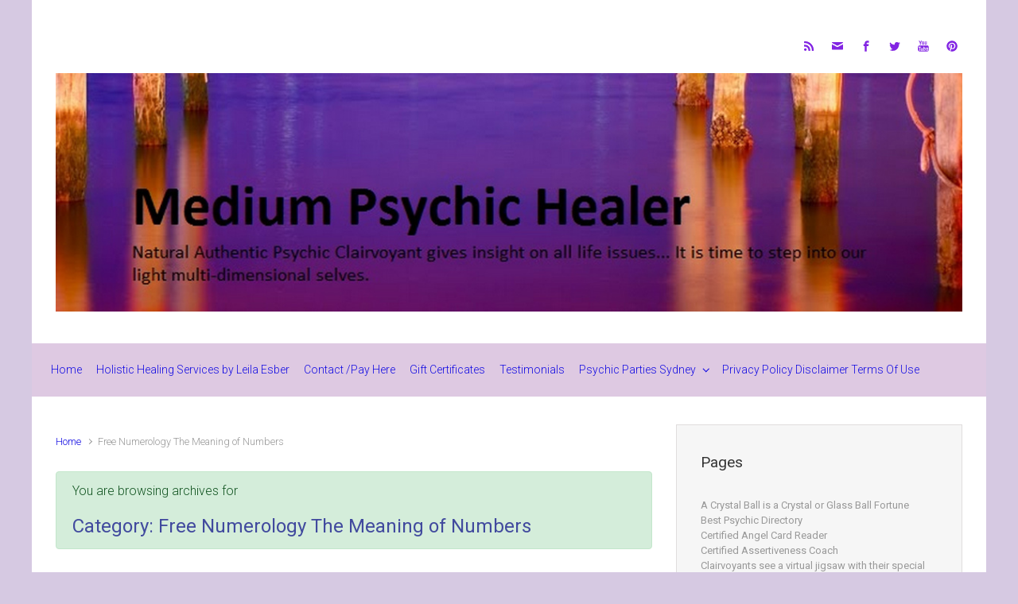

--- FILE ---
content_type: text/html; charset=UTF-8
request_url: https://www.mediumpsychichealer.com/category/free-numerology-the-meaning-of-numbers/
body_size: 14752
content:

    <!DOCTYPE html>
<html itemscope="itemscope" itemtype="http://schema.org/WebPage"dir="ltr" lang="en-AU" prefix="og: https://ogp.me/ns#">
    <head>
        <meta charset="UTF-8"/>
        <meta name="viewport" content="width=device-width, initial-scale=1.0"/>
        <meta http-equiv="X-UA-Compatible" content="IE=edge"/>
		<style id="jetpack-boost-critical-css">@media all{body{--wp--preset--color--black:#000!important;--wp--preset--color--white:#fff!important}}@media all{*,::after,::before{box-sizing:border-box}html{font-family:sans-serif;line-height:1.15;-webkit-text-size-adjust:100%}article,aside,header,nav{display:block}body{margin:0;font-family:-apple-system,BlinkMacSystemFont,"Segoe UI",Roboto,"Helvetica Neue",Arial,"Noto Sans",sans-serif,"Apple Color Emoji","Segoe UI Emoji","Segoe UI Symbol","Noto Color Emoji";font-size:1rem;font-weight:400;line-height:1.5;color:#212529;text-align:left;background-color:#fff}h1,h2,h3{margin-top:0;margin-bottom:.5rem}p{margin-top:0;margin-bottom:1rem}ol,ul{margin-top:0;margin-bottom:1rem}ul ul{margin-bottom:0}a{color:#007bff;text-decoration:none;background-color:transparent}img{vertical-align:middle;border-style:none}svg{overflow:hidden;vertical-align:middle}button{border-radius:0}button{margin:0;font-family:inherit;font-size:inherit;line-height:inherit}button{overflow:visible}button{text-transform:none}[type=button],button{-webkit-appearance:button}h1,h2,h3{margin-bottom:.5rem;font-weight:500;line-height:1.2}h1{font-size:2.5rem}h2{font-size:2rem}h3{font-size:1.75rem}.container{width:100%;padding-right:15px;padding-left:15px;margin-right:auto;margin-left:auto}@media (min-width:576px){.container{max-width:540px}}@media (min-width:768px){.container{max-width:720px}}@media (min-width:992px){.container{max-width:960px}}@media (min-width:1200px){.container{max-width:1140px}}.row{display:-ms-flexbox;display:flex;-ms-flex-wrap:wrap;flex-wrap:wrap;margin-right:-15px;margin-left:-15px}.col,.col-12,.col-md-4,.col-md-6,.col-md-8,.col-sm,.col-sm-12{position:relative;width:100%;padding-right:15px;padding-left:15px}.col{-ms-flex-preferred-size:0;flex-basis:0;-ms-flex-positive:1;flex-grow:1;max-width:100%}.col-12{-ms-flex:0 0 100%;flex:0 0 100%;max-width:100%}.order-1{-ms-flex-order:1;order:1}.order-2{-ms-flex-order:2;order:2}@media (min-width:576px){.col-sm{-ms-flex-preferred-size:0;flex-basis:0;-ms-flex-positive:1;flex-grow:1;max-width:100%}.col-sm-12{-ms-flex:0 0 100%;flex:0 0 100%;max-width:100%}}@media (min-width:768px){.col-md-4{-ms-flex:0 0 33.333333%;flex:0 0 33.333333%;max-width:33.333333%}.col-md-6{-ms-flex:0 0 50%;flex:0 0 50%;max-width:50%}.col-md-8{-ms-flex:0 0 66.666667%;flex:0 0 66.666667%;max-width:66.666667%}}.btn{display:inline-block;font-weight:400;color:#212529;text-align:center;vertical-align:middle;background-color:transparent;border:1px solid transparent;padding:.375rem .75rem;font-size:1rem;line-height:1.5;border-radius:.25rem}.collapse:not(.show){display:none}.dropdown{position:relative}.dropdown-toggle{white-space:nowrap}.dropdown-toggle::after{display:inline-block;margin-left:.255em;vertical-align:.255em;content:"";border-top:.3em solid;border-right:.3em solid transparent;border-bottom:0;border-left:.3em solid transparent}.dropdown-menu{position:absolute;top:100%;left:0;z-index:1000;display:none;float:left;min-width:10rem;padding:.5rem 0;margin:.125rem 0 0;font-size:1rem;color:#212529;text-align:left;list-style:none;background-color:#fff;background-clip:padding-box;border:1px solid rgba(0,0,0,.15);border-radius:.25rem}.dropdown-item{display:block;width:100%;padding:.25rem 1.5rem;clear:both;font-weight:400;color:#212529;text-align:inherit;white-space:nowrap;background-color:transparent;border:0}.nav-link{display:block;padding:.5rem 1rem}.navbar{position:relative;display:-ms-flexbox;display:flex;-ms-flex-wrap:wrap;flex-wrap:wrap;-ms-flex-align:center;align-items:center;-ms-flex-pack:justify;justify-content:space-between;padding:.5rem 1rem}.navbar-nav{display:-ms-flexbox;display:flex;-ms-flex-direction:column;flex-direction:column;padding-left:0;margin-bottom:0;list-style:none}.navbar-nav .nav-link{padding-right:0;padding-left:0}.navbar-nav .dropdown-menu{position:static;float:none}.navbar-collapse{-ms-flex-preferred-size:100%;flex-basis:100%;-ms-flex-positive:1;flex-grow:1;-ms-flex-align:center;align-items:center}.navbar-toggler{padding:.25rem .75rem;font-size:1.25rem;line-height:1;background-color:transparent;border:1px solid transparent;border-radius:.25rem}@media (min-width:768px){.navbar-expand-md{-ms-flex-flow:row nowrap;flex-flow:row nowrap;-ms-flex-pack:start;justify-content:flex-start}.navbar-expand-md .navbar-nav{-ms-flex-direction:row;flex-direction:row}.navbar-expand-md .navbar-nav .dropdown-menu{position:absolute}.navbar-expand-md .navbar-nav .nav-link{padding-right:.5rem;padding-left:.5rem}.navbar-expand-md .navbar-collapse{display:-ms-flexbox!important;display:flex!important;-ms-flex-preferred-size:auto;flex-basis:auto}.navbar-expand-md .navbar-toggler{display:none}}.card{position:relative;display:-ms-flexbox;display:flex;-ms-flex-direction:column;flex-direction:column;min-width:0;word-wrap:break-word;background-color:#fff;background-clip:border-box;border:1px solid rgba(0,0,0,.125);border-radius:.25rem}.card-deck{display:-ms-flexbox;display:flex;-ms-flex-direction:column;flex-direction:column}.card-deck .card{margin-bottom:15px}@media (min-width:576px){.card-deck{-ms-flex-flow:row wrap;flex-flow:row wrap;margin-right:-15px;margin-left:-15px}.card-deck .card{display:-ms-flexbox;display:flex;-ms-flex:1 0 0;flex:1 0 0;-ms-flex-direction:column;flex-direction:column;margin-right:15px;margin-bottom:0;margin-left:15px}}.breadcrumb{display:-ms-flexbox;display:flex;-ms-flex-wrap:wrap;flex-wrap:wrap;padding:.75rem 1rem;margin-bottom:1rem;list-style:none;background-color:#e9ecef;border-radius:.25rem}.breadcrumb-item+.breadcrumb-item{padding-left:.5rem}.breadcrumb-item+.breadcrumb-item::before{display:inline-block;padding-right:.5rem;color:#6c757d;content:"/"}.breadcrumb-item.active{color:#6c757d}.alert{position:relative;padding:.75rem 1.25rem;margin-bottom:1rem;border:1px solid transparent;border-radius:.25rem}.alert-success{color:#155724;background-color:#d4edda;border-color:#c3e6cb}.justify-content-between{-ms-flex-pack:justify!important;justify-content:space-between!important}.align-items-center{-ms-flex-align:center!important;align-items:center!important}@media (min-width:768px){.align-items-md-center{-ms-flex-align:center!important;align-items:center!important}}@media (min-width:768px){.float-md-right{float:right!important}}.sr-only{position:absolute;width:1px;height:1px;padding:0;overflow:hidden;clip:rect(0,0,0,0);white-space:nowrap;border:0}.mb-5{margin-bottom:3rem!important}.mr-auto{margin-right:auto!important}@media (min-width:768px){.mt-md-3{margin-top:1rem!important}.ml-md-3{margin-left:1rem!important}}}@media all{.sr-only{border:0;clip:rect(0,0,0,0);height:1px;margin:-1px;overflow:hidden;padding:0;position:absolute;width:1px}}@media all{.screen-reader-text{clip:rect(1px,1px,1px,1px);height:1px;overflow:hidden;position:absolute!important;width:1px;word-wrap:normal!important}a{color:#492fb1}ul{list-style:none;padding:0}ol{padding:0}body{background-color:#ecebe9}#wrapper{background:#f9f9f9;margin:0 auto 2rem}.container{padding-left:30px;padding-right:30px}.aside,.aside a{font-size:.9rem}.header-logo-container img{float:left}.menu-header{background:#273039;display:block;width:100%}.header-block{background-repeat:repeat-y}.header-v1 .navbar{padding-left:0;padding-right:0}.navbar-nav{flex-wrap:wrap;-ms-flex-wrap:wrap}.navbar-nav .dropdown-menu{border:0;border-radius:0;box-shadow:0 2px 3px rgba(0,0,0,.15);-webkit-box-shadow:0 2px 3px rgba(0,0,0,.15);margin:0;padding:0}.navbar-nav .dropdown-item{padding:.2rem 1rem}.navbar-nav .dropdown-toggle::after{border:solid;border-width:0 .1em .1em 0;display:inline-block;margin-left:.7em;padding:.15em;transform:rotate(45deg);-ms-transform:rotate(45deg);-webkit-transform:rotate(45deg)}.navbar-toggler{background-color:rgba(0,0,0,.5);padding:.5rem}.navbar-toggler .icon{height:1.5rem;margin:0;width:1.5rem}.content{padding-top:2rem;word-wrap:break-word}[class*=" icon-"]{display:inline-block;height:1rem;vertical-align:middle;width:1rem;fill:currentColor}button .icon{margin-right:.6rem}img{height:auto;max-width:100%}.post{margin-bottom:2rem;position:relative}.post-title{margin-bottom:1.5rem}.page-title{font-size:1.5rem;line-height:2rem}.alert .page-title{margin:0}.post-meta{font-size:.8rem;margin-bottom:.5rem}.post-meta .published{border-right:1px solid rgba(0,0,0,.1);font-weight:700;margin-right:.5rem;padding-right:.5rem}.post-meta .published:last-child{border:none}.post-meta .fn{margin-right:1rem}.post-meta .comment-count a,.post-meta .fn{font-weight:700}.post-meta .comment-count{text-align:right}.post-meta-footer{margin-bottom:1rem}.post-meta .icon{margin-right:.6rem}.post-content{margin:2rem 0}.post-content p:last-child{margin-bottom:0}.post-content::after{clear:both;content:"";display:table;table-layout:fixed}.card{background-color:transparent;border-color:transparent}.card-deck .card{margin-bottom:3rem}.widget{margin-bottom:1rem;position:relative;z-index:0}.widget::before{border-radius:100px/10px;bottom:0;content:"";left:10px;position:absolute;right:10px;top:50%;z-index:-1}.widget a{padding:.125rem 0}.widget ul{margin:0}.widget-title{font-size:1.2rem;font-weight:700;margin-bottom:0;padding:.8rem 0;position:relative;z-index:1}.widget-before-title{position:relative;top:-20px}.widget-title-background{color:#333;padding-top:.8rem}.widget-content{background:#f6f6f6;border:1px solid #e0dddd;margin:0 0 2rem}.breadcrumb{background-color:transparent;font-size:.8rem;padding-left:0;padding-right:0}.breadcrumb-item+.breadcrumb-item::before{border:solid;border-width:0 .1em .1em 0;content:"";display:inline-block;margin-right:.5rem;padding:.15em;transform:rotate(-45deg);-ms-transform:rotate(-45deg);-webkit-transform:rotate(-45deg);vertical-align:.15em}.btn,button{background:#492fb1;border:1px solid #492fb1;box-shadow:0 2px 0#1d6e72;-webkit-box-shadow:0 2px 0#1d6e72;display:inline-block;padding:.7rem 1.4rem}#backtotop{border-radius:0;bottom:1.5rem;box-shadow:none;-webkit-box-shadow:none;display:none;padding:.7rem 1.2rem;position:fixed;z-index:1}#backtotop::after{border:solid;border-width:.15em .15em 0 0;content:"";display:inline-block;height:0;margin-left:-.3em;padding:.2em;transform:rotate(-45deg);-ms-transform:rotate(-45deg);-webkit-transform:rotate(-45deg);width:0}.social-media-links{margin:0;padding:0;position:relative;z-index:1}.social-media-links li{display:inline-block;float:left}.social-media-links a{color:#999;display:inline-block;line-height:0;margin:5px;padding:5px}@media (min-width:768px){.navbar-nav li{position:relative}.navbar-nav li a{line-height:2.5em;overflow:hidden}.navbar-nav .dropdown-menu{min-width:15rem}a span.link-effect{display:inline-block;position:relative}a span.link-effect::before{content:attr(data-hover);height:100%;position:absolute;top:100%;width:100%}}@media (max-width:767.98px){.header-logo-container,.social-media-links{display:inline-block;float:none;text-align:center;width:100%}.header-logo-container img{float:none;margin:1rem 0}.navbar-nav>li{padding:.2rem 1rem!important}.navbar-nav,.navbar-nav .dropdown-menu,.navbar-nav li,.navbar-toggler{border:1px solid rgba(0,0,0,.5);border-top-width:0}.navbar-nav,.navbar-nav .dropdown-menu{border-width:1px 0 0 0}.navbar-nav .dropdown-item{padding:.7rem 1rem}.navbar-nav .menu-item-has-children .dropdown-menu{margin-top:.7rem}.navbar-toggler{border-width:1px}.navbar-collapse{margin-top:1rem}.menu-header{padding:1rem 0}.social-media-links li{float:none}.comment-count{margin:1.5rem 0}}@media (max-width:575.98px){.navbar-toggler{margin:0 auto}.menu-header .navbar-collapse{margin:1rem}}}@media all{ol,ul{box-sizing:border-box}.screen-reader-text{border:0;clip:rect(1px,1px,1px,1px);clip-path:inset(50%);height:1px;margin:-1px;overflow:hidden;padding:0;position:absolute;width:1px;word-wrap:normal!important}}@media all{.screen-reader-text{border:0;clip:rect(1px,1px,1px,1px);clip-path:inset(50%);height:1px;margin:-1px;overflow:hidden;padding:0;position:absolute!important;width:1px;word-wrap:normal!important}}</style><meta name="msvalidate.01" content="A3671DE9E774D29688DED3FEFF4148C6" />

<meta name="alexaVerifyID" content="nwYVnYHXFHiSmtDZqIzhdV7yXcY"/> 

<meta name="google-site-verification" content="VZJ-7tgGOK29CIHy-fwyVRjsJ1Mx5e3lT3xhur1Bdfw" />

<meta name="msvalidate.01" content="A3671DE9E774D29688DED3FEFF4148C6" />

<!-- 461aedf1438635c04fef3ea0f2f1f7d5 -->

<link rel="alternate" type="application/rss+xml" 
  title="RSS Feed for mediumpsychichealer.com" 
  href="http://www.mediumpsychichealer.com/rss/" />

<META name="y_key" content="6a4bdcf1acb63a1c">

<META name="y_key" content="e33e1506daf77413">

<META name="y_key" content="3ca260d6a5d312d6">

<META name="y_key" content="b056567e2442727c">



<link rel="icon" href="https://www.mediumpsychichealer.com/wp-content/uploads/2011/04/favicon1.ico">
<title>Free Numerology The Meaning of Numbers | Medium Psychic Healer</title>
<style type='text/css'>
</style>

		<!-- All in One SEO 4.9.3 - aioseo.com -->
	<meta name="robots" content="max-image-preview:large" />
	<link rel="canonical" href="https://www.mediumpsychichealer.com/category/free-numerology-the-meaning-of-numbers/" />
	<meta name="generator" content="All in One SEO (AIOSEO) 4.9.3" />
		<script data-jetpack-boost="ignore" type="application/ld+json" class="aioseo-schema">
			{"@context":"https:\/\/schema.org","@graph":[{"@type":"BreadcrumbList","@id":"https:\/\/www.mediumpsychichealer.com\/category\/free-numerology-the-meaning-of-numbers\/#breadcrumblist","itemListElement":[{"@type":"ListItem","@id":"https:\/\/www.mediumpsychichealer.com#listItem","position":1,"name":"Home","item":"https:\/\/www.mediumpsychichealer.com","nextItem":{"@type":"ListItem","@id":"https:\/\/www.mediumpsychichealer.com\/category\/free-numerology-the-meaning-of-numbers\/#listItem","name":"Free Numerology The Meaning of Numbers"}},{"@type":"ListItem","@id":"https:\/\/www.mediumpsychichealer.com\/category\/free-numerology-the-meaning-of-numbers\/#listItem","position":2,"name":"Free Numerology The Meaning of Numbers","previousItem":{"@type":"ListItem","@id":"https:\/\/www.mediumpsychichealer.com#listItem","name":"Home"}}]},{"@type":"CollectionPage","@id":"https:\/\/www.mediumpsychichealer.com\/category\/free-numerology-the-meaning-of-numbers\/#collectionpage","url":"https:\/\/www.mediumpsychichealer.com\/category\/free-numerology-the-meaning-of-numbers\/","name":"Free Numerology The Meaning of Numbers | Medium Psychic Healer","inLanguage":"en-AU","isPartOf":{"@id":"https:\/\/www.mediumpsychichealer.com\/#website"},"breadcrumb":{"@id":"https:\/\/www.mediumpsychichealer.com\/category\/free-numerology-the-meaning-of-numbers\/#breadcrumblist"}},{"@type":"Person","@id":"https:\/\/www.mediumpsychichealer.com\/#person","name":"Medium Psychic Healer","image":{"@type":"ImageObject","@id":"https:\/\/www.mediumpsychichealer.com\/category\/free-numerology-the-meaning-of-numbers\/#personImage","url":"https:\/\/secure.gravatar.com\/avatar\/b59406a1f17c8d59e454ff37197e04bd3c16a736545ad93f36408aab77b62a1e?s=96&d=mm&r=g","width":96,"height":96,"caption":"Medium Psychic Healer"}},{"@type":"WebSite","@id":"https:\/\/www.mediumpsychichealer.com\/#website","url":"https:\/\/www.mediumpsychichealer.com\/","name":"Medium Psychic Healer","description":"Clairvoyance Use The Psychic Senses","inLanguage":"en-AU","publisher":{"@id":"https:\/\/www.mediumpsychichealer.com\/#person"}}]}
		</script>
		<!-- All in One SEO -->

<link rel='dns-prefetch' href='//static.addtoany.com' />
<link rel='dns-prefetch' href='//stats.wp.com' />
<link rel='preconnect' href='//i0.wp.com' />
<link rel='preconnect' href='//c0.wp.com' />
<link rel="alternate" type="application/rss+xml" title="Medium Psychic Healer &raquo; Feed" href="https://www.mediumpsychichealer.com/feed/" />
<link rel="alternate" type="application/rss+xml" title="Medium Psychic Healer &raquo; Comments Feed" href="https://www.mediumpsychichealer.com/comments/feed/" />
<link rel="alternate" type="application/rss+xml" title="Medium Psychic Healer &raquo; Free Numerology The Meaning of Numbers Category Feed" href="https://www.mediumpsychichealer.com/category/free-numerology-the-meaning-of-numbers/feed/" />
		<!-- This site uses the Google Analytics by MonsterInsights plugin v9.11.1 - Using Analytics tracking - https://www.monsterinsights.com/ -->
		<!-- Note: MonsterInsights is not currently configured on this site. The site owner needs to authenticate with Google Analytics in the MonsterInsights settings panel. -->
					<!-- No tracking code set -->
				<!-- / Google Analytics by MonsterInsights -->
		<style id='wp-img-auto-sizes-contain-inline-css' type='text/css'>
img:is([sizes=auto i],[sizes^="auto," i]){contain-intrinsic-size:3000px 1500px}
/*# sourceURL=wp-img-auto-sizes-contain-inline-css */
</style>
<noscript>
</noscript><link data-media="all" onload="this.media=this.dataset.media; delete this.dataset.media; this.removeAttribute( &apos;onload&apos; );" rel='stylesheet' id='litespeed-cache-dummy-css' href='https://www.mediumpsychichealer.com/wp-content/plugins/litespeed-cache/assets/css/litespeed-dummy.css' type='text/css' media="not all" />
<style id='wp-emoji-styles-inline-css' type='text/css'>

	img.wp-smiley, img.emoji {
		display: inline !important;
		border: none !important;
		box-shadow: none !important;
		height: 1em !important;
		width: 1em !important;
		margin: 0 0.07em !important;
		vertical-align: -0.1em !important;
		background: none !important;
		padding: 0 !important;
	}
/*# sourceURL=wp-emoji-styles-inline-css */
</style>
<noscript><link rel='stylesheet' id='wp-block-library-css' href='https://c0.wp.com/c/6.9/wp-includes/css/dist/block-library/style.min.css' type='text/css' media='all' />
</noscript><link data-media="all" onload="this.media=this.dataset.media; delete this.dataset.media; this.removeAttribute( &apos;onload&apos; );" rel='stylesheet' id='wp-block-library-css' href='https://c0.wp.com/c/6.9/wp-includes/css/dist/block-library/style.min.css' type='text/css' media="not all" />
<style id='global-styles-inline-css' type='text/css'>
:root{--wp--preset--aspect-ratio--square: 1;--wp--preset--aspect-ratio--4-3: 4/3;--wp--preset--aspect-ratio--3-4: 3/4;--wp--preset--aspect-ratio--3-2: 3/2;--wp--preset--aspect-ratio--2-3: 2/3;--wp--preset--aspect-ratio--16-9: 16/9;--wp--preset--aspect-ratio--9-16: 9/16;--wp--preset--color--black: #000000;--wp--preset--color--cyan-bluish-gray: #abb8c3;--wp--preset--color--white: #ffffff;--wp--preset--color--pale-pink: #f78da7;--wp--preset--color--vivid-red: #cf2e2e;--wp--preset--color--luminous-vivid-orange: #ff6900;--wp--preset--color--luminous-vivid-amber: #fcb900;--wp--preset--color--light-green-cyan: #7bdcb5;--wp--preset--color--vivid-green-cyan: #00d084;--wp--preset--color--pale-cyan-blue: #8ed1fc;--wp--preset--color--vivid-cyan-blue: #0693e3;--wp--preset--color--vivid-purple: #9b51e0;--wp--preset--gradient--vivid-cyan-blue-to-vivid-purple: linear-gradient(135deg,rgb(6,147,227) 0%,rgb(155,81,224) 100%);--wp--preset--gradient--light-green-cyan-to-vivid-green-cyan: linear-gradient(135deg,rgb(122,220,180) 0%,rgb(0,208,130) 100%);--wp--preset--gradient--luminous-vivid-amber-to-luminous-vivid-orange: linear-gradient(135deg,rgb(252,185,0) 0%,rgb(255,105,0) 100%);--wp--preset--gradient--luminous-vivid-orange-to-vivid-red: linear-gradient(135deg,rgb(255,105,0) 0%,rgb(207,46,46) 100%);--wp--preset--gradient--very-light-gray-to-cyan-bluish-gray: linear-gradient(135deg,rgb(238,238,238) 0%,rgb(169,184,195) 100%);--wp--preset--gradient--cool-to-warm-spectrum: linear-gradient(135deg,rgb(74,234,220) 0%,rgb(151,120,209) 20%,rgb(207,42,186) 40%,rgb(238,44,130) 60%,rgb(251,105,98) 80%,rgb(254,248,76) 100%);--wp--preset--gradient--blush-light-purple: linear-gradient(135deg,rgb(255,206,236) 0%,rgb(152,150,240) 100%);--wp--preset--gradient--blush-bordeaux: linear-gradient(135deg,rgb(254,205,165) 0%,rgb(254,45,45) 50%,rgb(107,0,62) 100%);--wp--preset--gradient--luminous-dusk: linear-gradient(135deg,rgb(255,203,112) 0%,rgb(199,81,192) 50%,rgb(65,88,208) 100%);--wp--preset--gradient--pale-ocean: linear-gradient(135deg,rgb(255,245,203) 0%,rgb(182,227,212) 50%,rgb(51,167,181) 100%);--wp--preset--gradient--electric-grass: linear-gradient(135deg,rgb(202,248,128) 0%,rgb(113,206,126) 100%);--wp--preset--gradient--midnight: linear-gradient(135deg,rgb(2,3,129) 0%,rgb(40,116,252) 100%);--wp--preset--font-size--small: 13px;--wp--preset--font-size--medium: 20px;--wp--preset--font-size--large: 36px;--wp--preset--font-size--x-large: 42px;--wp--preset--spacing--20: 0.44rem;--wp--preset--spacing--30: 0.67rem;--wp--preset--spacing--40: 1rem;--wp--preset--spacing--50: 1.5rem;--wp--preset--spacing--60: 2.25rem;--wp--preset--spacing--70: 3.38rem;--wp--preset--spacing--80: 5.06rem;--wp--preset--shadow--natural: 6px 6px 9px rgba(0, 0, 0, 0.2);--wp--preset--shadow--deep: 12px 12px 50px rgba(0, 0, 0, 0.4);--wp--preset--shadow--sharp: 6px 6px 0px rgba(0, 0, 0, 0.2);--wp--preset--shadow--outlined: 6px 6px 0px -3px rgb(255, 255, 255), 6px 6px rgb(0, 0, 0);--wp--preset--shadow--crisp: 6px 6px 0px rgb(0, 0, 0);}:where(.is-layout-flex){gap: 0.5em;}:where(.is-layout-grid){gap: 0.5em;}body .is-layout-flex{display: flex;}.is-layout-flex{flex-wrap: wrap;align-items: center;}.is-layout-flex > :is(*, div){margin: 0;}body .is-layout-grid{display: grid;}.is-layout-grid > :is(*, div){margin: 0;}:where(.wp-block-columns.is-layout-flex){gap: 2em;}:where(.wp-block-columns.is-layout-grid){gap: 2em;}:where(.wp-block-post-template.is-layout-flex){gap: 1.25em;}:where(.wp-block-post-template.is-layout-grid){gap: 1.25em;}.has-black-color{color: var(--wp--preset--color--black) !important;}.has-cyan-bluish-gray-color{color: var(--wp--preset--color--cyan-bluish-gray) !important;}.has-white-color{color: var(--wp--preset--color--white) !important;}.has-pale-pink-color{color: var(--wp--preset--color--pale-pink) !important;}.has-vivid-red-color{color: var(--wp--preset--color--vivid-red) !important;}.has-luminous-vivid-orange-color{color: var(--wp--preset--color--luminous-vivid-orange) !important;}.has-luminous-vivid-amber-color{color: var(--wp--preset--color--luminous-vivid-amber) !important;}.has-light-green-cyan-color{color: var(--wp--preset--color--light-green-cyan) !important;}.has-vivid-green-cyan-color{color: var(--wp--preset--color--vivid-green-cyan) !important;}.has-pale-cyan-blue-color{color: var(--wp--preset--color--pale-cyan-blue) !important;}.has-vivid-cyan-blue-color{color: var(--wp--preset--color--vivid-cyan-blue) !important;}.has-vivid-purple-color{color: var(--wp--preset--color--vivid-purple) !important;}.has-black-background-color{background-color: var(--wp--preset--color--black) !important;}.has-cyan-bluish-gray-background-color{background-color: var(--wp--preset--color--cyan-bluish-gray) !important;}.has-white-background-color{background-color: var(--wp--preset--color--white) !important;}.has-pale-pink-background-color{background-color: var(--wp--preset--color--pale-pink) !important;}.has-vivid-red-background-color{background-color: var(--wp--preset--color--vivid-red) !important;}.has-luminous-vivid-orange-background-color{background-color: var(--wp--preset--color--luminous-vivid-orange) !important;}.has-luminous-vivid-amber-background-color{background-color: var(--wp--preset--color--luminous-vivid-amber) !important;}.has-light-green-cyan-background-color{background-color: var(--wp--preset--color--light-green-cyan) !important;}.has-vivid-green-cyan-background-color{background-color: var(--wp--preset--color--vivid-green-cyan) !important;}.has-pale-cyan-blue-background-color{background-color: var(--wp--preset--color--pale-cyan-blue) !important;}.has-vivid-cyan-blue-background-color{background-color: var(--wp--preset--color--vivid-cyan-blue) !important;}.has-vivid-purple-background-color{background-color: var(--wp--preset--color--vivid-purple) !important;}.has-black-border-color{border-color: var(--wp--preset--color--black) !important;}.has-cyan-bluish-gray-border-color{border-color: var(--wp--preset--color--cyan-bluish-gray) !important;}.has-white-border-color{border-color: var(--wp--preset--color--white) !important;}.has-pale-pink-border-color{border-color: var(--wp--preset--color--pale-pink) !important;}.has-vivid-red-border-color{border-color: var(--wp--preset--color--vivid-red) !important;}.has-luminous-vivid-orange-border-color{border-color: var(--wp--preset--color--luminous-vivid-orange) !important;}.has-luminous-vivid-amber-border-color{border-color: var(--wp--preset--color--luminous-vivid-amber) !important;}.has-light-green-cyan-border-color{border-color: var(--wp--preset--color--light-green-cyan) !important;}.has-vivid-green-cyan-border-color{border-color: var(--wp--preset--color--vivid-green-cyan) !important;}.has-pale-cyan-blue-border-color{border-color: var(--wp--preset--color--pale-cyan-blue) !important;}.has-vivid-cyan-blue-border-color{border-color: var(--wp--preset--color--vivid-cyan-blue) !important;}.has-vivid-purple-border-color{border-color: var(--wp--preset--color--vivid-purple) !important;}.has-vivid-cyan-blue-to-vivid-purple-gradient-background{background: var(--wp--preset--gradient--vivid-cyan-blue-to-vivid-purple) !important;}.has-light-green-cyan-to-vivid-green-cyan-gradient-background{background: var(--wp--preset--gradient--light-green-cyan-to-vivid-green-cyan) !important;}.has-luminous-vivid-amber-to-luminous-vivid-orange-gradient-background{background: var(--wp--preset--gradient--luminous-vivid-amber-to-luminous-vivid-orange) !important;}.has-luminous-vivid-orange-to-vivid-red-gradient-background{background: var(--wp--preset--gradient--luminous-vivid-orange-to-vivid-red) !important;}.has-very-light-gray-to-cyan-bluish-gray-gradient-background{background: var(--wp--preset--gradient--very-light-gray-to-cyan-bluish-gray) !important;}.has-cool-to-warm-spectrum-gradient-background{background: var(--wp--preset--gradient--cool-to-warm-spectrum) !important;}.has-blush-light-purple-gradient-background{background: var(--wp--preset--gradient--blush-light-purple) !important;}.has-blush-bordeaux-gradient-background{background: var(--wp--preset--gradient--blush-bordeaux) !important;}.has-luminous-dusk-gradient-background{background: var(--wp--preset--gradient--luminous-dusk) !important;}.has-pale-ocean-gradient-background{background: var(--wp--preset--gradient--pale-ocean) !important;}.has-electric-grass-gradient-background{background: var(--wp--preset--gradient--electric-grass) !important;}.has-midnight-gradient-background{background: var(--wp--preset--gradient--midnight) !important;}.has-small-font-size{font-size: var(--wp--preset--font-size--small) !important;}.has-medium-font-size{font-size: var(--wp--preset--font-size--medium) !important;}.has-large-font-size{font-size: var(--wp--preset--font-size--large) !important;}.has-x-large-font-size{font-size: var(--wp--preset--font-size--x-large) !important;}
/*# sourceURL=global-styles-inline-css */
</style>

<style id='classic-theme-styles-inline-css' type='text/css'>
/*! This file is auto-generated */
.wp-block-button__link{color:#fff;background-color:#32373c;border-radius:9999px;box-shadow:none;text-decoration:none;padding:calc(.667em + 2px) calc(1.333em + 2px);font-size:1.125em}.wp-block-file__button{background:#32373c;color:#fff;text-decoration:none}
/*# sourceURL=/wp-includes/css/classic-themes.min.css */
</style>
<noscript><link rel='stylesheet' id='extendify-utility-styles-css' href='https://www.mediumpsychichealer.com/wp-content/plugins/extendify/public/build/utility-minimum.css' type='text/css' media='all' />
</noscript><link data-media="all" onload="this.media=this.dataset.media; delete this.dataset.media; this.removeAttribute( &apos;onload&apos; );" rel='stylesheet' id='extendify-utility-styles-css' href='https://www.mediumpsychichealer.com/wp-content/plugins/extendify/public/build/utility-minimum.css' type='text/css' media="not all" />
<noscript><link rel='stylesheet' id='evolve-bootstrap-css' href='https://www.mediumpsychichealer.com/wp-content/themes/evolve/assets/css/bootstrap.min.css' type='text/css' media='all' />
</noscript><link data-media="all" onload="this.media=this.dataset.media; delete this.dataset.media; this.removeAttribute( &apos;onload&apos; );" rel='stylesheet' id='evolve-bootstrap-css' href='https://www.mediumpsychichealer.com/wp-content/themes/evolve/assets/css/bootstrap.min.css' type='text/css' media="not all" />
<noscript><link rel='stylesheet' id='evolve-fw-css' href='https://www.mediumpsychichealer.com/wp-content/themes/evolve/assets/css/fw-all.min.css' type='text/css' media='all' />
</noscript><link data-media="all" onload="this.media=this.dataset.media; delete this.dataset.media; this.removeAttribute( &apos;onload&apos; );" rel='stylesheet' id='evolve-fw-css' href='https://www.mediumpsychichealer.com/wp-content/themes/evolve/assets/css/fw-all.min.css' type='text/css' media="not all" />
<noscript><link rel='stylesheet' id='evolve-style-css' href='https://www.mediumpsychichealer.com/wp-content/themes/evolve/style.css' type='text/css' media='all' />
</noscript><link data-media="all" onload="this.media=this.dataset.media; delete this.dataset.media; this.removeAttribute( &apos;onload&apos; );" rel='stylesheet' id='evolve-style-css' href='https://www.mediumpsychichealer.com/wp-content/themes/evolve/style.css' type='text/css' media="not all" />
<style id='evolve-style-inline-css' type='text/css'>
 .navbar-nav .nav-link:focus, .navbar-nav .nav-link:hover, .navbar-nav .active > .nav-link, .navbar-nav .nav-link.active, .navbar-nav .nav-link.show, .navbar-nav .show > .nav-link, .navbar-nav li.menu-item.current-menu-item > a, .navbar-nav li.menu-item.current-menu-parent > a, .navbar-nav li.menu-item.current-menu-ancestor > a, .navbar-nav li a:hover, .navbar-nav li:hover > a, .navbar-nav li:hover, .social-media-links a:hover { color: #ffffff; } .thumbnail-post:hover img { -webkit-transform: scale(1.1,1.1); -ms-transform: scale(1.1,1.1); transform: scale(1.1,1.1); } .thumbnail-post:hover .mask { opacity: 1; } .thumbnail-post:hover .icon { opacity: 1; top: 50%; margin-top: -25px; } .content { background-color: #ffffff; } .content { padding-top: 35px; padding-bottom: 0px; } .navbar-nav .dropdown-menu { background-color: #dec9e2; } .navbar-nav .dropdown-item:focus, .navbar-nav .dropdown-item:hover { background: none; } .menu-header, .sticky-header { background-color: #dec9e2; } .header-v1 .header-search .form-control:focus, .sticky-header .header-search .form-control:focus { background-color: #d2bdd6; } .footer { background: #d6c9e2; } .header-pattern { background-color: #ffffff; } .header-search .form-control, .header-search .form-control:focus, .header-search .form-control::placeholder { color: ; } body { font-size: 1rem; font-family: Roboto; font-weight: 300; color: #212529; } #website-title, #website-title a { font-size: 39px; font-family: Roboto; } #tagline { font-size: 20px; font-family: Roboto; font-weight: 400; color: #8224e3; } .post-title, .post-title a, .blog-title { font-size: 28px; font-family: Roboto; } .posts.card-columns .post-title a, .posts.card-columns .post-title { font-size: 1.5rem; line-height: 2rem; } .post-content { font-size: 16px; font-family: Roboto; } body{ color:; } #sticky-title { font-size: 25px; font-family: Roboto; font-weight: 400; color: #ffffff; } .page-nav a, .navbar-nav .nav-link, .navbar-nav .dropdown-item, .navbar-nav .dropdown-menu, .menu-header, .header-wrapper .header-search, .sticky-header, .navbar-toggler { font-size: 14px; font-family: Roboto; } .widget-title, .widget-title a.rsswidget { font-size: 19px; font-family: Roboto; font-weight: 400; color: #333; } .widget-content, .aside, .aside a { font-size: 13px; font-family: Roboto; font-weight: 400; color: #333; }.widget-content, .widget-content a, .widget-content .tab-holder .news-list li .post-holder a, .widget-content .tab-holder .news-list li .post-holder .meta{ color:#333; } h1 { font-size: 46px; font-family: Roboto; font-weight: 400; color: #333; } h2 { font-size: 40px; font-family: Roboto; font-weight: 400; color: #333; } h3 { font-size: 34px; font-family: Roboto; font-weight: 400; color: #333; } h4 { font-size: 27px; font-family: Roboto; font-weight: 400; color: #333; } h5 { font-size: 20px; font-family: Roboto; font-weight: 400; color: #333; } h6 { font-size: 14px; font-family: Roboto; font-weight: 400; color: #333; } #copyright, #copyright a { font-size: .7rem; font-family: Roboto; font-weight: 300; color: #999999; } #website-title, #tagline { float: none; margin: 5px auto; } .header-logo-container img { float: none; } #website-title, #tagline, .header-logo-container { display:inline-block; text-align:center; width:100%; } #website-title, #tagline { position: relative; } #backtotop { right: 2rem; } .widget-content { padding: 30px; } a, .page-link, .page-link:hover, code, .widget_calendar tbody a, .page-numbers.current { color: #120be2; } .breadcrumb-item:last-child, .breadcrumb-item+.breadcrumb-item::before, .widget a, .post-meta, .post-meta a, .navigation a, .post-content .number-pagination a:link, #wp-calendar td, .no-comment, .comment-meta, .comment-meta a, blockquote, .price del { color: #999999; } a:hover { color: #261ff6; } .header { padding-top: 40px; padding-bottom: 40px; } .header.container { padding-left: 30px; padding-right: 30px; } .page-nav ul > li, .navbar-nav > li { padding: 0 1px; } .social-media-links a { color: #8224e3; } .social-media-links .icon { height: normal; width: normal; } .header-block { background-color: #595959; background: -o-radial-gradient(circle, #595959, #4a4a4a); background: radial-gradient(circle, #595959, #4a4a4a); background-repeat: no-repeat; } .btn, a.btn, button, .button, .widget .button, input#submit, input[type=submit], .post-content a.btn, .woocommerce .button { background: #0bb697; background-image: -webkit-gradient( linear, left bottom, left top, from(#0bb697), to(#0bb697) ); background-image: -o-linear-gradient( bottom, #0bb697, #0bb697 ); background-image: linear-gradient( to top, #0bb697, #0bb697 ); color: #f4f4f4; text-shadow: none; border-color: #0bb697; border-radius: .3em; border-width: 1pxpx; border-style: solid; -webkit-box-shadow: 0 2px 0 #1d6e72; box-shadow: 0 2px 0 #1d6e72; } .btn:hover, a.btn:hover, button:hover, .button:hover, .widget .button:hover, input#submit:hover, input[type=submit]:hover, .carousel-control-button:hover, .header-wrapper .woocommerce-menu .btn:hover { color: #ffffff; border-color: #313a43; background: #313a43; background-image: -webkit-gradient( linear, left bottom, left top, from( #313a43 ), to( #313a43 ) ); background-image: -o-linear-gradient( bottom, #313a43, #313a43 ); background-image: linear-gradient( to top, #313a43, #313a43 ); -webkit-box-shadow: 0 2px 0 #313a43; box-shadow: 0 2px 0 #313a43; border-width: 1pxpx; border-style: solid; } input[type=text], input[type=email], input[type=url], input[type=password], input[type=file], input[type=tel], textarea, select, .form-control, .form-control:focus, .select2-container--default .select2-selection--single, a.wpml-ls-item-toggle, .wpml-ls-sub-menu a { background-color: #ffffff; border-color: #E0E0E0; color: #888888; } .custom-checkbox .custom-control-input:checked~.custom-control-label::before, .custom-radio .custom-control-input:checked~.custom-control-label::before, .nav-pills .nav-link.active, .dropdown-item.active, .dropdown-item:active, .woocommerce-store-notice, .comment-author .fn .badge-primary, .widget.woocommerce .count, .woocommerce-review-link, .woocommerce .onsale, .stars a:hover, .stars a.active { background: #492fb1; } .form-control:focus, .input-text:focus, input[type=text]:focus, input[type=email]:focus, input[type=url]:focus, input[type=password]:focus, input[type=file]:focus, input[type=tel]:focus, textarea:focus, .page-link:focus, select:focus { border-color: transparent; box-shadow: 0 0 .7rem rgba(73, 47, 177, 0.9); } .custom-control-input:focus~.custom-control-label::before { box-shadow: 0 0 0 1px #fff, 0 0 0 0.2rem  rgba(73, 47, 177, 0.25); } .btn.focus, .btn:focus { box-shadow: 0 0 0 0.2rem rgba(73, 47, 177, 0.25); } :focus { outline-color: rgba(73, 47, 177, 0.25); } code { border-left-color: #492fb1; } @media (min-width: 992px), (min-width: 1200px), (min-width: 1260px) and (max-width: 1198.98px) { .container, #wrapper { width: 100%; max-width: 1200px; } .posts.card-deck > .card { min-width: calc(50% - 30px); max-width: calc(50% - 30px); } .posts.card-deck > .card.p-4 { min-width: calc(50% - 2rem); max-width: calc(50% - 2rem); }} @media (max-width: 991.98px) { .posts.card-deck > .card { min-width: calc(50% - 30px); max-width: calc(50% - 30px); } .posts.card-deck > .card.p-4 { min-width: calc(50% - 2rem); max-width: calc(50% - 2rem); }} @media (min-width: 768px) { .sticky-header { width: 100%; left: 0; right: 0; margin: 0 auto; z-index: 99999; } .page-nav, .header-wrapper .main-menu { padding-top: 8px; padding-bottom: 8px; } a:hover .link-effect, a:focus .link-effect { -webkit-transform: translateY(-100%); -ms-transform: translateY(-100%); transform: translateY(-100%); } .posts.card-columns { -webkit-column-count: 2; column-count: 2; } .header-v1 .social-media-links li:last-child a { padding-right: 0; }} @media (max-width: 767.98px) { .page-nav ul li, .page-nav ul, .navbar-nav li, .navbar-nav, .navbar-nav .dropdown-menu, .navbar-toggler { border-color: #d2bdd6; } .navbar-toggler, .page-nav ul li, .page-nav ul, .navbar-nav li, .navbar-nav, .navbar-nav .dropdown-menu { background: #d6c1da; } .posts.card-columns { -webkit-column-count: 1; column-count: 1; } .posts.card-deck > .card { min-width: calc(100% - 30px); max-width: 100%; } .posts.card-deck > .card.p-4 { min-width: calc(100% - 2rem); max-width: 100%; }} @media (min-width: 576px) {} @media (max-width: 575.98px) { .header-v1 .search-form .form-control { background-color: #d6c1da; }}
/*# sourceURL=evolve-style-inline-css */
</style>
<noscript><link rel='stylesheet' id='addtoany-css' href='https://www.mediumpsychichealer.com/wp-content/plugins/add-to-any/addtoany.min.css' type='text/css' media='all' />
</noscript><link data-media="all" onload="this.media=this.dataset.media; delete this.dataset.media; this.removeAttribute( &apos;onload&apos; );" rel='stylesheet' id='addtoany-css' href='https://www.mediumpsychichealer.com/wp-content/plugins/add-to-any/addtoany.min.css' type='text/css' media="not all" />





<link rel="https://api.w.org/" href="https://www.mediumpsychichealer.com/wp-json/" /><link rel="alternate" title="JSON" type="application/json" href="https://www.mediumpsychichealer.com/wp-json/wp/v2/categories/209" /><link rel="EditURI" type="application/rsd+xml" title="RSD" href="https://www.mediumpsychichealer.com/xmlrpc.php?rsd" />
<meta name="generator" content="WordPress 6.9" />
<meta name="generator" content="Redux 4.5.10" />	<style>img#wpstats{display:none}</style>
		<style type="text/css" id="custom-background-css">
body.custom-background { background-color: #d6c9e2; }
</style>
			<style type="text/css" id="wp-custom-css">
			/*
Welcome to Custom CSS!

To learn how this works, see http://wp.me/PEmnE-Bt
*/.page-navigation .nav-previous a {
    font-size: 0px !important;
}

.page-navigation .nav-previous a:before {
    content: "More Articles";
    font-size: 23px;
    color: #800080;
}

h1 {
font-size: 15px;
color: #414a9e;
}
		</style>
		    <noscript><link rel='stylesheet' id='evolve-google-fonts-css' href='https://fonts.googleapis.com/css?family=Roboto%3A300%7CRoboto%7CRoboto%3A400%3Aregular%7CRoboto%7CRoboto%3A400%7CRoboto%3A400%7CRoboto%3A400%7CRoboto%3A300%7CRoboto%7CRoboto%7CRoboto%3A400%7CRoboto%3A400%7CRoboto%3A400%7CRoboto%3A400%7CRoboto%3A400%7CRoboto%3A400%7CRoboto%7CRoboto%7CRoboto%7CRoboto%7CRoboto%7CRoboto%7CRoboto%3A400%7CRoboto%3A400%7CRoboto%3A700%7CRoboto%3A700%7CRoboto%3A300%7CRoboto%3A700%7CRoboto%3A700%7CRoboto%3A300%7CRoboto%7CRoboto%3A400%3Aregular%7CRoboto%7CRoboto%3A400%7CRoboto%3A400%7CRoboto%3A400%7CRoboto%3A300%7CRoboto%7CRoboto%7CRoboto%3A400%7CRoboto%3A400%7CRoboto%3A400%7CRoboto%3A400%7CRoboto%3A400%7CRoboto%3A400%7CRoboto%7CRoboto%7CRoboto%7CRoboto%7CRoboto%7CRoboto%7CRoboto%3A400%7CRoboto%3A400%7CRoboto%3A700%7CRoboto%3A700%7CRoboto%3A300%7CRoboto%3A700%7CRoboto%3A700&#038;ver=6.9' type='text/css' media='all' />
</noscript><link data-media="all" onload="this.media=this.dataset.media; delete this.dataset.media; this.removeAttribute( &apos;onload&apos; );" rel='stylesheet' id='evolve-google-fonts-css' href='https://fonts.googleapis.com/css?family=Roboto%3A300%7CRoboto%7CRoboto%3A400%3Aregular%7CRoboto%7CRoboto%3A400%7CRoboto%3A400%7CRoboto%3A400%7CRoboto%3A300%7CRoboto%7CRoboto%7CRoboto%3A400%7CRoboto%3A400%7CRoboto%3A400%7CRoboto%3A400%7CRoboto%3A400%7CRoboto%3A400%7CRoboto%7CRoboto%7CRoboto%7CRoboto%7CRoboto%7CRoboto%7CRoboto%3A400%7CRoboto%3A400%7CRoboto%3A700%7CRoboto%3A700%7CRoboto%3A300%7CRoboto%3A700%7CRoboto%3A700%7CRoboto%3A300%7CRoboto%7CRoboto%3A400%3Aregular%7CRoboto%7CRoboto%3A400%7CRoboto%3A400%7CRoboto%3A400%7CRoboto%3A300%7CRoboto%7CRoboto%7CRoboto%3A400%7CRoboto%3A400%7CRoboto%3A400%7CRoboto%3A400%7CRoboto%3A400%7CRoboto%3A400%7CRoboto%7CRoboto%7CRoboto%7CRoboto%7CRoboto%7CRoboto%7CRoboto%3A400%7CRoboto%3A400%7CRoboto%3A700%7CRoboto%3A700%7CRoboto%3A300%7CRoboto%3A700%7CRoboto%3A700&#038;ver=6.9' type='text/css' media="not all" />
<noscript><link rel='stylesheet' id='evolve-animate-css' href='https://www.mediumpsychichealer.com/wp-content/themes/evolve/assets/css/animate.min.css' type='text/css' media='all' />
</noscript><link data-media="all" onload="this.media=this.dataset.media; delete this.dataset.media; this.removeAttribute( &apos;onload&apos; );" rel='stylesheet' id='evolve-animate-css' href='https://www.mediumpsychichealer.com/wp-content/themes/evolve/assets/css/animate.min.css' type='text/css' media="not all" />
</head>
<body class="archive category category-free-numerology-the-meaning-of-numbers category-209 custom-background wp-theme-evolve" itemscope="itemscope" itemtype="http://schema.org/WebPage">
<a class="btn screen-reader-text sr-only sr-only-focusable"
   href="#primary">Skip to main content</a>

<div id="wrapper"><div class="header-block"></div><header class="header-v1 header-wrapper" role="banner" itemscope="itemscope" itemtype="http://schema.org/WPHeader">
    <div class="header-pattern">

		
        <div class="header container">
            <div class="row align-items-center justify-content-between">

				<div class="col-12 order-1">
        <ul class="social-media-links ml-md-3 float-md-right">

			
                <li><a target="_blank" href="http://www.mediumpsychichealer.com/feed/" data-toggle="tooltip"
                       data-placement="bottom"
                       title="RSS Feed"><svg class="icon icon-rss" aria-hidden="true" role="img"> <use xlink:href="https://www.mediumpsychichealer.com/wp-content/themes/evolve/assets/images/icons.svg#icon-rss"></use> </svg></a>
                </li>

			
                <li><a target="_blank" href="http://feeds.feedburner.com/MediumPsychicHealer" data-toggle="tooltip" data-placement="bottom"
                       title="Newsletter"><svg class="icon icon-email" aria-hidden="true" role="img"> <use xlink:href="https://www.mediumpsychichealer.com/wp-content/themes/evolve/assets/images/icons.svg#icon-email"></use> </svg></a>
                </li>

			
                <li><a target="_blank" href="https://www.facebook.com/groups/750644358382433/" data-toggle="tooltip"
                       data-placement="bottom"
                       title="Facebook"><svg class="icon icon-facebook" aria-hidden="true" role="img"> <use xlink:href="https://www.mediumpsychichealer.com/wp-content/themes/evolve/assets/images/icons.svg#icon-facebook"></use> </svg></a>
                </li>

			
                <li><a target="_blank" href="http://twitter.com/MediumLeila" data-toggle="tooltip"
                       data-placement="bottom"
                       title="Twitter"><svg class="icon icon-twitter" aria-hidden="true" role="img"> <use xlink:href="https://www.mediumpsychichealer.com/wp-content/themes/evolve/assets/images/icons.svg#icon-twitter"></use> </svg></a>
                </li>

			
                <li><a target="_blank" href="https://www.youtube.com/channel/UCwdXuSj_1IUo9pNMclmMDGw" data-toggle="tooltip"
                       data-placement="bottom"
                       title="YouTube"><svg class="icon icon-youtube" aria-hidden="true" role="img"> <use xlink:href="https://www.mediumpsychichealer.com/wp-content/themes/evolve/assets/images/icons.svg#icon-youtube"></use> </svg></a>
                </li>

			
                <li><a target="_blank" href="https://www.pinterest.com/leilaesber" data-toggle="tooltip"
                       data-placement="bottom"
                       title="Pinterest"><svg class="icon icon-pinterest" aria-hidden="true" role="img"> <use xlink:href="https://www.mediumpsychichealer.com/wp-content/themes/evolve/assets/images/icons.svg#icon-pinterest"></use> </svg></a>
                </li>

			
        </ul>
		</div><div class='col-12 order-2 mt-md-3 header-logo-container'><a href=https://www.mediumpsychichealer.com><img alt='Medium Psychic Healer' src=https://www.mediumpsychichealer.com/wp-content/uploads/2015/04/Psychic-Medium-.jpg /></a></div>
            </div><!-- .row .align-items-center -->
        </div><!-- .header .container -->

		
    </div><!-- .header-pattern -->

    <div class="menu-header">
        <div class="container">
            <div class="row align-items-md-center">

				<nav class="navbar navbar-expand-md main-menu mr-auto col-12 col-sm"><button class="navbar-toggler" type="button" data-toggle="collapse" data-target="#primary-menu" aria-controls="primary-menu" aria-expanded="false" aria-label="Primary">
                                    <svg class="icon icon-menu" aria-hidden="true" role="img"> <use xlink:href="https://www.mediumpsychichealer.com/wp-content/themes/evolve/assets/images/icons.svg#icon-menu"></use> </svg>
                                    </button>
                                <div id="primary-menu" class="collapse navbar-collapse" data-hover="dropdown" data-animations="fadeInUp fadeInDown fadeInDown fadeInDown"><ul id="menu-menu" class="navbar-nav mr-auto"><li itemscope="itemscope" itemtype="https://www.schema.org/SiteNavigationElement" id="menu-item-4003" class="menu-item menu-item-type-custom menu-item-object-custom menu-item-home menu-item-4003 nav-item"><a href="http://www.mediumpsychichealer.com/" class="nav-link"><span class="link-effect" data-hover="Home">Home</span></a></li>
<li itemscope="itemscope" itemtype="https://www.schema.org/SiteNavigationElement" id="menu-item-4004" class="menu-item menu-item-type-post_type menu-item-object-page menu-item-4004 nav-item"><a href="https://www.mediumpsychichealer.com/about-leila/" class="nav-link"><span class="link-effect" data-hover="Holistic Healing Services by Leila Esber">Holistic Healing Services by Leila Esber</span></a></li>
<li itemscope="itemscope" itemtype="https://www.schema.org/SiteNavigationElement" id="menu-item-4008" class="menu-item menu-item-type-post_type menu-item-object-page menu-item-4008 nav-item"><a href="https://www.mediumpsychichealer.com/contactpay-here/" class="nav-link"><span class="link-effect" data-hover="Contact /Pay Here">Contact /Pay Here</span></a></li>
<li itemscope="itemscope" itemtype="https://www.schema.org/SiteNavigationElement" id="menu-item-4012" class="menu-item menu-item-type-post_type menu-item-object-page menu-item-4012 nav-item"><a href="https://www.mediumpsychichealer.com/gift-certificates/" class="nav-link"><span class="link-effect" data-hover="Gift Certificates">Gift Certificates</span></a></li>
<li itemscope="itemscope" itemtype="https://www.schema.org/SiteNavigationElement" id="menu-item-4029" class="menu-item menu-item-type-post_type menu-item-object-page menu-item-4029 nav-item"><a href="https://www.mediumpsychichealer.com/testimonials/" class="nav-link"><span class="link-effect" data-hover="Testimonials">Testimonials</span></a></li>
<li itemscope="itemscope" itemtype="https://www.schema.org/SiteNavigationElement" id="menu-item-4025" class="menu-item menu-item-type-post_type menu-item-object-page menu-item-has-children dropdown menu-item-4025 nav-item"><a href="https://www.mediumpsychichealer.com/psychic-parties-sydney/" data-hover="dropdown" data-toggle="dropdown" aria-haspopup="true" aria-expanded="false" class="dropdown-toggle nav-link" id="menu-item-dropdown-4025"><span class="link-effect" data-hover="Psychic Parties Sydney">Psychic Parties Sydney</span></a>
<ul class="dropdown-menu dropdown-hover" aria-labelledby="menu-item-dropdown-4025" role="menu">
	<li itemscope="itemscope" itemtype="https://www.schema.org/SiteNavigationElement" id="menu-item-4026" class="menu-item menu-item-type-post_type menu-item-object-page menu-item-4026 nav-item"><a href="https://www.mediumpsychichealer.com/psychic-party/" class="dropdown-item"><span class="link-effect" data-hover="Psychic Party">Psychic Party</span></a></li>
</ul>
</li>
<li itemscope="itemscope" itemtype="https://www.schema.org/SiteNavigationElement" id="menu-item-4024" class="menu-item menu-item-type-post_type menu-item-object-page menu-item-4024 nav-item"><a href="https://www.mediumpsychichealer.com/privacy-policy-disclaimer-terms-of-use/" class="nav-link"><span class="link-effect" data-hover="Privacy Policy Disclaimer Terms Of Use">Privacy Policy Disclaimer Terms Of Use</span></a></li>
</ul></div></nav>
            </div><!-- .row .align-items-center -->
        </div><!-- .container -->
    </div><!-- .menu-header -->
</header><!-- .header-v1 --><div class="header-block"></div><div class="content"><div class="container"><div class="row"><div id="primary" class="col-sm-12 col-md-8"><nav aria-label="Breadcrumb"><ol class="breadcrumb"><li class="breadcrumb-item"><a class="home" href="https://www.mediumpsychichealer.com">Home</a></li><li class="breadcrumb-item active">Free Numerology The Meaning of Numbers</li></ul></nav><div class="alert alert-success mb-5" role="alert"><p>You are browsing archives for</p><h1 class="page-title">Category: <span>Free Numerology The Meaning of Numbers</span></h1></div><div class="posts card-deck">
<article id="post-480" class="post-480 post type-post status-publish format-standard hentry category-free-numerology-the-meaning-of-numbers card" itemscope="itemscope"
         itemtype="http://schema.org/Article">

	<h2 class="post-title" itemprop="name"><a href="https://www.mediumpsychichealer.com/free-numerology-meaning-numbers/" rel="bookmark">Free Numerology The Meaning of Numbers</a></h2><div class="row post-meta align-items-center"><div class="col author vcard"><a href="https://www.mediumpsychichealer.com/free-numerology-meaning-numbers/"><span class="published updated" itemprop="datePublished" pubdate></span></a>Written by <a class="url fn" href="https://www.mediumpsychichealer.com/author/medium-psychic-healer/" title="View all posts by Medium Psychic Healer">Medium Psychic Healer</a></div><!-- .col .author .vcard --></div><!-- .row .post-meta .align-items-top -->
    <div class="post-content" itemprop="description">

		<p>What is Numerology Numerology is the study of the mystical significance of numbers. In its simplest form it manifests in the way many cultures, and individuals, consider certain numbers to be lucky or unlucky. For example: Four is considered unlucky by the Chinese, Japanese, and Korean because it sounds like the word for &#8220;death&#8221;. Seven [&hellip;]</p>

    </div><!-- .post-content -->


    <div class="row post-meta post-meta-footer align-items-top">

		<div class="col"><svg class="icon icon-category" aria-hidden="true" role="img"> <use xlink:href="https://www.mediumpsychichealer.com/wp-content/themes/evolve/assets/images/icons.svg#icon-category"></use> </svg><a href="https://www.mediumpsychichealer.com/category/free-numerology-the-meaning-of-numbers/" rel="category tag">Free Numerology The Meaning of Numbers</a></div><!-- .col -->
            <div class="col-md-6 comment-count">

				<svg class="icon icon-comment" aria-hidden="true" role="img"> <use xlink:href="https://www.mediumpsychichealer.com/wp-content/themes/evolve/assets/images/icons.svg#icon-comment"></use> </svg><a href="https://www.mediumpsychichealer.com/free-numerology-meaning-numbers/#comments">2 Comments</a>
            </div><!-- .col .comment-count -->

		
    </div><!-- .row .post-meta .post-meta-footer .align-items-top -->


    <div class="card-body p-0">
        <a class="btn btn-sm" href="https://www.mediumpsychichealer.com/free-numerology-meaning-numbers/">
			Read More        </a>
    </div>


</article><!-- .post -->

</div><!-- .posts .card-columns/.card-deck -->
<nav aria-label="Navigation"
     class="row infinite navigation">

	
            <div class="col-sm-6 nav-next"></div>
            <div class="col-sm-6 nav-previous"></div>

		
</nav><!-- .row .navigation --></div><!-- #primary 2222222222-->
<aside id="secondary" class="aside col-sm-12 col-md-4">

	<div id="pages-3" class="widget widget_pages"><div class="widget-content"><div class="widget-before-title"><div class="widget-title-background"></div><h3 class="widget-title">Pages</h3></div>
			<ul>
				<li class="page_item page-item-626"><a href="https://www.mediumpsychichealer.com/the-crystal-ball/">A Crystal Ball is a Crystal or Glass Ball Fortune</a></li>
<li class="page_item page-item-777"><a href="https://www.mediumpsychichealer.com/best-psychic-directory/">Best Psychic Directory</a></li>
<li class="page_item page-item-4418"><a href="https://www.mediumpsychichealer.com/certified-angel-card-reader/">Certified Angel Card Reader</a></li>
<li class="page_item page-item-4411"><a href="https://www.mediumpsychichealer.com/certified-assertiveness-coach/">Certified Assertiveness Coach</a></li>
<li class="page_item page-item-274"><a href="https://www.mediumpsychichealer.com/clairvoyant/">Clairvoyants see a virtual jigsaw with their special vision</a></li>
<li class="page_item page-item-151"><a href="https://www.mediumpsychichealer.com/contactpay-here/">Contact /Pay Here</a></li>
<li class="page_item page-item-4175"><a href="https://www.mediumpsychichealer.com/emergence-of-a-new-humanity/">Emergence Of A New Humanity</a></li>
<li class="page_item page-item-2823"><a href="https://www.mediumpsychichealer.com/gift-certificates/">Gift Certificates</a></li>
<li class="page_item page-item-150"><a href="https://www.mediumpsychichealer.com/about-leila/">Holistic Healing Services by Leila Esber</a></li>
<li class="page_item page-item-4184"><a href="https://www.mediumpsychichealer.com/international-institute-therapists/">International Institute Therapists</a></li>
<li class="page_item page-item-442"><a href="https://www.mediumpsychichealer.com/nostradamus-free-e-book-pdf/">Nostradamus FREE ebook</a></li>
<li class="page_item page-item-132"><a href="https://www.mediumpsychichealer.com/privacy-policy-disclaimer-terms-of-use/">Privacy Policy Disclaimer Terms Of Use</a></li>
<li class="page_item page-item-2128"><a href="https://www.mediumpsychichealer.com/psychic-parties-sydney/">Psychic Parties Sydney</a></li>
<li class="page_item page-item-2420"><a href="https://www.mediumpsychichealer.com/psychic-party/">Psychic Party</a></li>
<li class="page_item page-item-591"><a href="https://www.mediumpsychichealer.com/reiki-symbols/">Reiki Symbols</a></li>
<li class="page_item page-item-346"><a href="https://www.mediumpsychichealer.com/the-psychical-role-of-spirituality/">Spirituality means different things to different people</a></li>
<li class="page_item page-item-257"><a href="https://www.mediumpsychichealer.com/tarot-cards/">Tarot Cards</a></li>
<li class="page_item page-item-1972"><a href="https://www.mediumpsychichealer.com/testimonials/">Testimonials</a></li>
<li class="page_item page-item-576"><a href="https://www.mediumpsychichealer.com/the-chakra-system-of-energy-healing/">The Chakra System Of Energy Healing</a></li>
<li class="page_item page-item-261"><a href="https://www.mediumpsychichealer.com/the-invitation/">The Invitation</a></li>
<li class="page_item page-item-586"><a href="https://www.mediumpsychichealer.com/what-is-feng-shui/">What is Feng Shui how to Use</a></li>
<li class="page_item page-item-699"><a href="https://www.mediumpsychichealer.com/colours-of-the-aura/">Why are there often several different colors in one Aura</a></li>
			</ul>

			</div></div>
</aside><!-- #secondary --></div><!-- .row --></div><!-- .container --></div><!-- .content --><footer class="footer" itemscope="itemscope" itemtype="http://schema.org/WPFooter" role="contentinfo"><div class="container"><div class="row"><div class="col custom-footer">Copyright©mediumpsychichealer.com All rights reserved.
<h1>Psychic Medium Clairvoyant Readings</h1></div></div></div><!-- .container --></footer><!-- .footer --><a href="#" id="backtotop" class="btn" role="button">&nbsp;</a></div><!-- #wrapper -->
		
		





<script data-jetpack-boost="ignore" id="wp-emoji-settings" type="application/json">
{"baseUrl":"https://s.w.org/images/core/emoji/17.0.2/72x72/","ext":".png","svgUrl":"https://s.w.org/images/core/emoji/17.0.2/svg/","svgExt":".svg","source":{"concatemoji":"https://www.mediumpsychichealer.com/wp-includes/js/wp-emoji-release.min.js"}}
</script>


<script src='https://www.google.com/recaptcha/api.js'></script><script type="text/javascript" id="addtoany-core-js-before">
/* <![CDATA[ */
window.a2a_config=window.a2a_config||{};a2a_config.callbacks=[];a2a_config.overlays=[];a2a_config.templates={};a2a_localize = {
	Share: "Share",
	Save: "Save",
	Subscribe: "Subscribe",
	Email: "Email",
	Bookmark: "Bookmark",
	ShowAll: "Show All",
	ShowLess: "Show less",
	FindServices: "Find service(s)",
	FindAnyServiceToAddTo: "Instantly find any service to add to",
	PoweredBy: "Powered by",
	ShareViaEmail: "Share via email",
	SubscribeViaEmail: "Subscribe via email",
	BookmarkInYourBrowser: "Bookmark in your browser",
	BookmarkInstructions: "Press Ctrl+D or \u2318+D to bookmark this page",
	AddToYourFavorites: "Add to your favourites",
	SendFromWebOrProgram: "Send from any email address or email program",
	EmailProgram: "Email program",
	More: "More&#8230;",
	ThanksForSharing: "Thanks for sharing!",
	ThanksForFollowing: "Thanks for following!"
};


//# sourceURL=addtoany-core-js-before
/* ]]> */
</script><script type="text/javascript" defer src="https://static.addtoany.com/menu/page.js" id="addtoany-core-js"></script><script type="text/javascript" src="https://c0.wp.com/c/6.9/wp-includes/js/jquery/jquery.min.js" id="jquery-core-js"></script><script type="text/javascript" src="https://c0.wp.com/c/6.9/wp-includes/js/jquery/jquery-migrate.min.js" id="jquery-migrate-js"></script><script type="text/javascript" defer src="https://www.mediumpsychichealer.com/wp-content/plugins/add-to-any/addtoany.min.js" id="addtoany-jquery-js"></script><script type="speculationrules">
{"prefetch":[{"source":"document","where":{"and":[{"href_matches":"/*"},{"not":{"href_matches":["/wp-*.php","/wp-admin/*","/wp-content/uploads/*","/wp-content/*","/wp-content/plugins/*","/wp-content/themes/evolve/*","/*\\?(.+)"]}},{"not":{"selector_matches":"a[rel~=\"nofollow\"]"}},{"not":{"selector_matches":".no-prefetch, .no-prefetch a"}}]},"eagerness":"conservative"}]}
</script><script>window.addEventListener( 'load', function() {
				document.querySelectorAll( 'link' ).forEach( function( e ) {'not all' === e.media && e.dataset.media && ( e.media = e.dataset.media, delete e.dataset.media );} );
				var e = document.getElementById( 'jetpack-boost-critical-css' );
				e && ( e.media = 'not all' );
			} );</script><script type="text/javascript" id="main-js-extra">
/* <![CDATA[ */
var evolve_js_local_vars = {"theme_url":"https://www.mediumpsychichealer.com/wp-content/themes/evolve","buttons_effect":"animated pulse","scroll_to_top":"1"};
//# sourceURL=main-js-extra
/* ]]> */
</script><script type="text/javascript" src="https://www.mediumpsychichealer.com/wp-content/themes/evolve/assets/js/main.min.js" id="main-js"></script><script type="text/javascript" src="https://www.mediumpsychichealer.com/wp-content/themes/evolve/assets/fonts/fontawesome/font-awesome-all.min.js" id="evolve-font-awesome-js"></script><script type="text/javascript" src="https://www.mediumpsychichealer.com/wp-content/themes/evolve/assets/fonts/fontawesome/font-awesome-shims.min.js" id="evolve-font-awesome-shims-js"></script><script type="text/javascript" id="jetpack-stats-js-before">
/* <![CDATA[ */
_stq = window._stq || [];
_stq.push([ "view", {"v":"ext","blog":"89763052","post":"0","tz":"11","srv":"www.mediumpsychichealer.com","arch_cat":"free-numerology-the-meaning-of-numbers","arch_results":"1","j":"1:15.4"} ]);
_stq.push([ "clickTrackerInit", "89763052", "0" ]);
//# sourceURL=jetpack-stats-js-before
/* ]]> */
</script><script type="text/javascript" src="https://stats.wp.com/e-202604.js" id="jetpack-stats-js" defer="defer" data-wp-strategy="defer"></script><script type="module">
/* <![CDATA[ */
/*! This file is auto-generated */
const a=JSON.parse(document.getElementById("wp-emoji-settings").textContent),o=(window._wpemojiSettings=a,"wpEmojiSettingsSupports"),s=["flag","emoji"];function i(e){try{var t={supportTests:e,timestamp:(new Date).valueOf()};sessionStorage.setItem(o,JSON.stringify(t))}catch(e){}}function c(e,t,n){e.clearRect(0,0,e.canvas.width,e.canvas.height),e.fillText(t,0,0);t=new Uint32Array(e.getImageData(0,0,e.canvas.width,e.canvas.height).data);e.clearRect(0,0,e.canvas.width,e.canvas.height),e.fillText(n,0,0);const a=new Uint32Array(e.getImageData(0,0,e.canvas.width,e.canvas.height).data);return t.every((e,t)=>e===a[t])}function p(e,t){e.clearRect(0,0,e.canvas.width,e.canvas.height),e.fillText(t,0,0);var n=e.getImageData(16,16,1,1);for(let e=0;e<n.data.length;e++)if(0!==n.data[e])return!1;return!0}function u(e,t,n,a){switch(t){case"flag":return n(e,"\ud83c\udff3\ufe0f\u200d\u26a7\ufe0f","\ud83c\udff3\ufe0f\u200b\u26a7\ufe0f")?!1:!n(e,"\ud83c\udde8\ud83c\uddf6","\ud83c\udde8\u200b\ud83c\uddf6")&&!n(e,"\ud83c\udff4\udb40\udc67\udb40\udc62\udb40\udc65\udb40\udc6e\udb40\udc67\udb40\udc7f","\ud83c\udff4\u200b\udb40\udc67\u200b\udb40\udc62\u200b\udb40\udc65\u200b\udb40\udc6e\u200b\udb40\udc67\u200b\udb40\udc7f");case"emoji":return!a(e,"\ud83e\u1fac8")}return!1}function f(e,t,n,a){let r;const o=(r="undefined"!=typeof WorkerGlobalScope&&self instanceof WorkerGlobalScope?new OffscreenCanvas(300,150):document.createElement("canvas")).getContext("2d",{willReadFrequently:!0}),s=(o.textBaseline="top",o.font="600 32px Arial",{});return e.forEach(e=>{s[e]=t(o,e,n,a)}),s}function r(e){var t=document.createElement("script");t.src=e,t.defer=!0,document.head.appendChild(t)}a.supports={everything:!0,everythingExceptFlag:!0},new Promise(t=>{let n=function(){try{var e=JSON.parse(sessionStorage.getItem(o));if("object"==typeof e&&"number"==typeof e.timestamp&&(new Date).valueOf()<e.timestamp+604800&&"object"==typeof e.supportTests)return e.supportTests}catch(e){}return null}();if(!n){if("undefined"!=typeof Worker&&"undefined"!=typeof OffscreenCanvas&&"undefined"!=typeof URL&&URL.createObjectURL&&"undefined"!=typeof Blob)try{var e="postMessage("+f.toString()+"("+[JSON.stringify(s),u.toString(),c.toString(),p.toString()].join(",")+"));",a=new Blob([e],{type:"text/javascript"});const r=new Worker(URL.createObjectURL(a),{name:"wpTestEmojiSupports"});return void(r.onmessage=e=>{i(n=e.data),r.terminate(),t(n)})}catch(e){}i(n=f(s,u,c,p))}t(n)}).then(e=>{for(const n in e)a.supports[n]=e[n],a.supports.everything=a.supports.everything&&a.supports[n],"flag"!==n&&(a.supports.everythingExceptFlag=a.supports.everythingExceptFlag&&a.supports[n]);var t;a.supports.everythingExceptFlag=a.supports.everythingExceptFlag&&!a.supports.flag,a.supports.everything||((t=a.source||{}).concatemoji?r(t.concatemoji):t.wpemoji&&t.twemoji&&(r(t.twemoji),r(t.wpemoji)))});
//# sourceURL=https://www.mediumpsychichealer.com/wp-includes/js/wp-emoji-loader.min.js
/* ]]> */
</script></body>
</html>

<!-- Page cached by LiteSpeed Cache 7.7 on 2026-01-23 06:09:02 -->